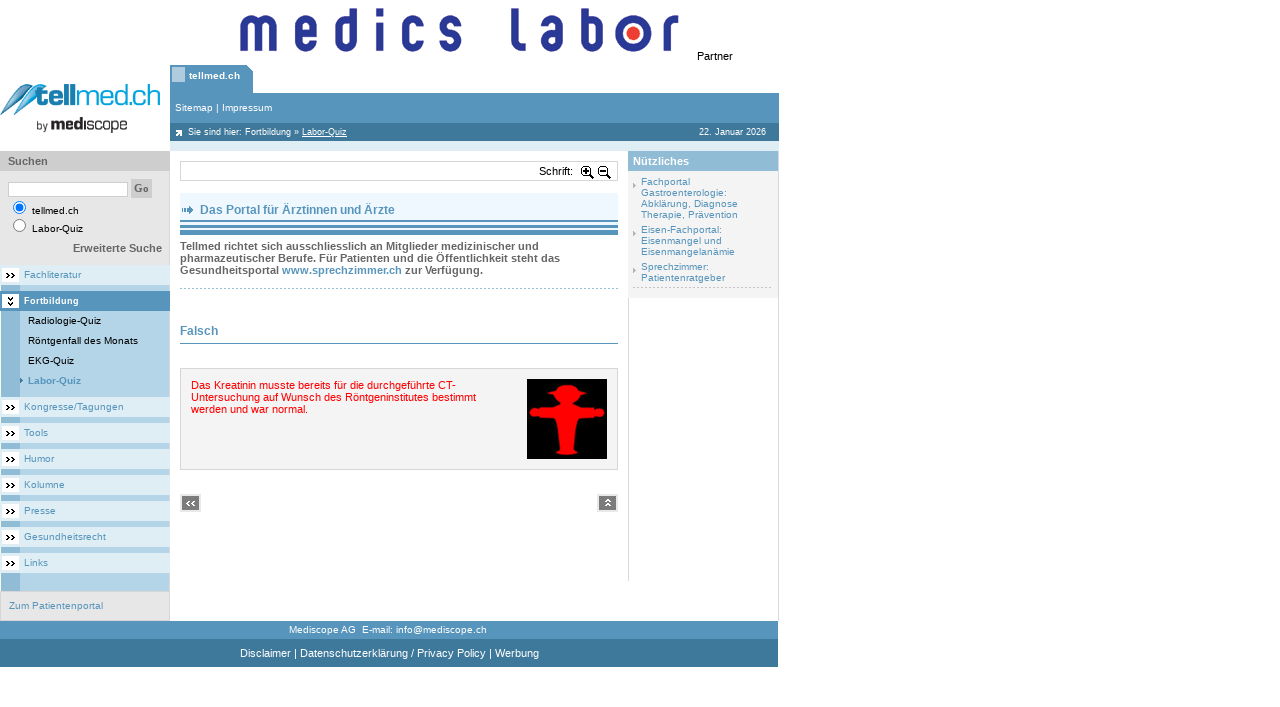

--- FILE ---
content_type: text/html; charset=iso-8859-1
request_url: https://tellmed.ch/tellmed/Fortbildung/Labor_Quiz/16_1.php
body_size: 6712
content:
<html itemscope itemtype="http://schema.org/Article"> 
<head>
<title>16_1</title>
<meta http-equiv="Content-Type" content="text/html; charset=iso-8859-1">
<meta http-equiv="Content-Language" content="de-ch">
<meta name="Robots" content="index,follow">
<meta name="Author" content="Desalmand">
<meta name="Publisher" content="Mediscope">
<meta name="Copyright" content="Mediscope">
<meta http-equiv="Expires" content="30">
<script type="text/javascript">
MENU_UserAgent = '';
MENU_NotOP= !(document.all && navigator.userAgent.indexOf('Opera')>=0); //true;
if ((document.getElementById) && !(document.all)) {
	MENU_UserAgent = 'NS';
	document.write('<LINK REL="STYLESHEET" TYPE="text/css" HREF="https://tellmed.ch/include_css/fachportal_ns0.css">');
} else if (!MENU_NotOP) {
	MENU_UserAgent = 'OP';
	document.write('<LINK REL="STYLESHEET" TYPE="text/css" HREF="https://tellmed.ch/include_css/fachportal_ns0.css">');
} else if (document.all){
	MENU_UserAgent = 'IE';
	document.write('<LINK REL="STYLESHEET" TYPE="text/css" HREF="https://tellmed.ch/include_css/fachportal_ie0.css">');
}
</script>
<meta itemprop="name" content="Medizinisches Fachportal Tellmed.ch">
<meta itemprop="description" content="Neuigkeiten aus der Medizin für Ärzte und andere Fachpersonen">
<meta itemprop="image" content="https://www.tellmed.ch/graphics/images/tellmed.gif">
<script data-ad-client="ca-pub-7720087289296653" async src="https://pagead2.googlesyndication.com/pagead/js/adsbygoogle.js"></script>
<link rel="icon" href="https://tellmed.ch/favicon.ico" type="image/x-icon" />
<link rel="shortcut icon" href="https://tellmed.ch/favico.ico" type="image/x-icon" />
<link rel="stylesheet" type="text/css" href="https://tellmed.ch/include_css/rc.css" />
<link rel="stylesheet" type="text/css" href="https://tellmed.ch/include_css/rc0.css" />
<link rel="stylesheet" type="text/css" href="https://tellmed.ch/include_css/tpauto/template_au.css" />
<link rel="stylesheet" type="text/css" href="https://tellmed.ch/include_css/tpauto/template_0.css" />
<link rel="stylesheet" type="text/css" href="https://tellmed.ch/include_css/tpman/template.css" />
<link rel="stylesheet" type="text/css" href="https://tellmed.ch/include_css/tpman/template_0.css" />
<script type="text/javascript">
// site spezifisch
var spcId=48;
var adLeadoId=166;
var adRectoId=168;
var adSkyroId=170;
var adRectuId=172;
// Single Page Call
document.write('<scr'+'ipt type=\"text/javascript\" src=\"https://proxena-secure.reviveservers.com/spcjs.php?id='+spcId+'"><\/scr'+'ipt>');
</script>
<script async src="https://www.googletagmanager.com/gtag/js?id=G-FWG7VFX6NN"></script>
<script>
window.dataLayer = window.dataLayer || [];
function gtag(){dataLayer.push(arguments);}
gtag('js', new Date());
gtag('config', 'G-FWG7VFX6NN');
</script>
<script type="text/javascript" src="https://tellmed.ch/include_js/jquery-dialog/jquery-1.4.2.min.js"></script>
<script language="javascript1.2" src="https://tellmed.ch/include_js/slideshow/jquery.cookie.js"></script>
<script type="text/javascript" src="https://tellmed.ch/include_js/slideshow/jquery.cycle.all.js"></script>
<script type="text/javascript">
	function bookmark(url,title){
	  if ((navigator.appName == "Microsoft Internet Explorer") && (parseInt(navigator.appVersion) >= 4)) {
	  window.external.AddFavorite(url,title);
	  } else if (navigator.appName == "Netscape") {
		window.sidebar.addPanel(title,url,"");
	  } else {
		alert("Press CTRL-D (Netscape) or CTRL-T (Opera) to bookmark");
	  }
	}
	var $j = jQuery.noConflict();
</script>
<script type="text/javascript">
	var eleToZoom = ['span','font','p','a','td','H1','H2','H3','H4','H5','H6','input'];
	var size = [];
	var max = 7;
	var depth = 0;
	function ZoomIn(){
 	 	start = new Date().getMilliseconds();
		depth = $j("#incrstep").val()
		if (depth < max) {
			depth++
			ZoomInRec();
		};
		$j("#incrstep").val(depth)
		$j.cookie("inc", depth, {path: '/'});
		stop = new Date().getMilliseconds();
		executionTime = stop - start;
		if(executionTime>0)
		return;
	}
	function ZoomOut(){
		var start = new Date().getMilliseconds();
		depth = $j("#incrstep").val()
		if (depth >= 0) {
			if(depth == 0)
			depth= 0;
			else {
				ZoomOutRec();
				depth--;
			}
		};
		$j("#incrstep").val(depth)
		$j.cookie("inc",     depth, {path: '/'});
		stop = new Date().getMilliseconds();
	    executionTime = stop - start;
   		if(executionTime>0)
   		return;
	}
	function ZoomInRec(){
		if($j("#contentinner")) {
			for(kx = 0; kx < eleToZoom.length; kx++) {
				$j("#contentinner "+eleToZoom[kx]).each(function(){
					 size[eleToZoom[kx]] = parseInt($j(this).css('font-size'));
					 size[eleToZoom[kx]] += 1
					 $j(this).css('font-size',  size[eleToZoom[kx]]);
				})
			}
		}
	}
	function ZoomOutRec(){
		if($j("#contentinner")) {
			for(kx = 0; kx < eleToZoom.length; kx++) {
				$j("#contentinner "+eleToZoom[kx]).each(function(){
					 size[eleToZoom[kx]] = parseInt($j(this).css('font-size'));
					 size[eleToZoom[kx]] -= 1
					 $j(this).css('font-size',  size[eleToZoom[kx]]);
				})
			}
		}
	}
	$j(document).ready(function() {
		if ($j("#controlFontSize")) {
		if ($j("#controlFontSize").val() =="yes") {
			start = new Date().getMilliseconds();
			if($j.cookie("inc") != null) {
				$j("#incrstep").val($j.cookie("inc"))
				depth = $j("#incrstep").val()
				for(kx = 0; kx < eleToZoom.length; kx++) {
					$j("#contentinner "+eleToZoom[kx]).each(function(){
						size[eleToZoom[kx]] = parseInt($j(this).css('font-size'));
						size[eleToZoom[kx]] += depth*1
						$j(this).css('font-size', size[eleToZoom[kx]]);
					})
				}
			}
			stop = new Date().getMilliseconds();
			executionTime = stop - start;
			if(executionTime>0)
			return;
		}}
	});
</script>
<input type="hidden" id="incrstep" value=0>
<script type="text/javascript">
 //define the application url path
 var OUR_APP_URL='https://tellmed.ch/';
 var clas_css='0';
</script>
</head> 
<BODY leftMargin=0 topMargin=0 marginwidth="0" marginheight="0"> 
<script language="javascript1.2" src="https://tellmed.ch/templates/middle/middle.js"></script>
<script>
function getPop(docId,ln)
{
	if (ln!=undefined)
			ln_id = "Lng"+ln
	else	ln_id = "Lng1"
window.open('https://tellmed.ch/modules_end/printthis/?uniqueid=uniqueid&tip=2&popup=yes&mode=content_db&contentId='+docId+'&lng='+ln_id+'&thisMode=&clas_css=0&level_0=0','View','toolbar=no,menubar=no,location=no,scrollbars=yes,resizable=yes,width=660,height=550');
}
function pickmeup(daty,dat)
{
window.open('https://tellmed.ch/modules_end/popmeup/?mode=not_di_dl&lng=Lng1&data_type='+daty+'&data='+dat+'&clas_css=0&level_0=0','popupView','toolbar=no,menubar=no,location=no,scrollbars=yes,resizable=yes,width=660,height=550');
}
</script>
<table  width="778" border="0" cellspacing="0" cellpadding="0">
<tr>
	<td colspan="2" id="tp_wlp">
	
<P align=center><A class=link_editor href="http://www.medics-labor.ch/" target=_blank><IMG height=60 hspace=0 src="https://tellmed.ch/show_image.php?file_id=1060" width=468 border=0></A>&nbsp;Partner</P></td>
</tr>
		<td valign="top" width="779"  bgcolor="#ffffff">
  			<table width="779" border="0" cellspacing="0" cellpadding="0"  bgcolor="#ffffff">
    			<tr>
    				<td valign="bottom" style="padding-top:3px">
						<table  width="100%" border="0" cellspacing="0" cellpadding="0" valign="top">
							<tr class="header1_back">
							<td rowspan=4 width="170" valign="middle" bgcolor="white">
<P><A class=link_editor href="http://www.tellmed.ch/"><IMG height=50 alt="" hspace=0 src="https://tellmed.ch/show_image.php?file_id=5090" width=170 border=0></A></P>
							</td>
							<td width="100%" bgcolor="white">
<table border="0" cellspacing="0" cellpadding="0" width="100%">
<tr>
	
				<td valign=bottom  height=28>
					<table border="0" cellspacing="0" cellpadding="0" height="28">
						  <tr>
							<td class=global_menu_ico0_sel><img src="https://tellmed.ch/graphics/images/spacer.gif" width="19" height="28"></td>
						  <td class=global_menu_back0_sel nowrap> <a 
						  href="https://tellmed.ch/tellmed/Portal_fuer_Aerztinnen_und_Aerzte_Fachliteratur_Fortbildung_Kongressberichte_Diagnostik_Therapie.php" 
						  class=global_menu0_sel>tellmed.ch</a>
						  </td>
							 <td class=global_menu_end0_sel><img src="https://tellmed.ch/graphics/images/spacer.gif" width="13" height="28"></td>
						  </tr>
					</table>
				</td>
				<td width="2"><img src="https://tellmed.ch/graphics/images/spacer.gif" width="2" height="28"></td>
				
<td  width="100%"><img src="https://tellmed.ch/graphics/images/spacer.gif" width=1 height=2></td>
<td valign="bottom" align="right">
  	<table border="0" cellspacing="0" cellpadding="0" width="100%">
  	<tr>
	<td  width="100%" align="right" valign="bottom" class=txtlng nowrap>
	</td>
	</tr>
	</table>
</td>
</tr>
</table>
							</td>
							 </tr>
							<tr class="header2_back">
								<td height=30>
<table width="608" border="0" cellspacing="0" cellpadding="0" height="30">
  <tr   class=header2_back>
	<td width="5"><a name="top_section"><img src="https://tellmed.ch/graphics/images/spacer.gif" width=5 height=30></a></td>
	<td class=footer_el>
<a 
								href="https://tellmed.ch/tellmed/Sitemap/Sitemap.php" 
							   class="global_nav">Sitemap</a>&nbsp;|&nbsp;<a 
								href="https://tellmed.ch/tellmed/Impressum/Impressum.php" 
							   class="global_nav">Impressum</a>
	</td>
	<td><img src="https://tellmed.ch/graphics/images/spacer.gif" width="1" height="30"></td>
  </tr>
</table>
								</td>
							</tr>
							<tr class="header3_back">
								<td height=18>
<table width="608" border="0" cellspacing="0" cellpadding="0">
  <tr>
	<td width="18" class=home_icon><img src="https://tellmed.ch/graphics/buton/spacer.gif" width="18" height="18"></td>
	<td class=top_nav_el>Sie sind hier:  <a class=path_nav href="https://tellmed.ch/tellmed/Fortbildung/Fortbildung_Medizin.php" >Fortbildung</a>    <span class=actualnavigationpath>&raquo;</span> <a class=path_nav href="https://tellmed.ch/tellmed/Fortbildung/Labor_Quiz/Labor_Diagnostik.php" ><u>Labor-Quiz</u></a></td>
	<td width="12"><img src="https://tellmed.ch/graphics/images/spacer.gif" width="12" height="18"></td>
	<td class=top_nav_el align="right">
22. Januar 2026
	</td>
	<td width="12"><img src="https://tellmed.ch/graphics/images/spacer.gif" width="12" height="18"></td>
  </tr>
</table>
							</tr>
							<tr class="header4_back">
								<td><img src="https://tellmed.ch/graphics/images/spacer.gif" width=1 height=10></td>
							</tr>
						</table>
    				</td>
    			</tr>
  			</table>
			<table width="779" border="0" cellspacing="0" cellpadding="0">
				<tr>
					<td width="170" valign="top" height="100%"  class="left_img_white">
						<table width="100%" border="0" cellspacing="0" cellpadding="0">
							<tr>
								<td valign=top height="100%">
<table width="170" border="0" cellspacing="0" cellpadding="0">
	<tr>
	  <td class="left_img" align="center"  valign="top">
	   <table width="170" border="0" cellspacing="0" cellpadding="0">
		<tr class="left_img_trans">
		 <td>
<script  type="text/javascript" language="javascript1.2">
<!--
	search_1      = "Geben Sie bitte einen Suchbegriff mit mehr als 2 Buchstaben ein.";
	search_2      = "Geben Sie bitte mindestens einen Suchbegriff ein.";
	search_3      = "Mit einem Sternchen (*) gekennzeichnete Felder sind Pflichtfelder.";
	level_0       = 0;
	search_my_lib = 'n';
	nd = '1';
//-->
</script>
<script type="text/javascript" src="https://tellmed.ch/templates/middle/left/search/search.js" language="javascript1.2"></script>
<form name="searchForma" id="searchForma" action="" onsubmit="on_searchTearm(); return false;">
	<table width="100%" border="0" cellspacing="0" cellpadding="0">
		<tr>
			<td class="search_header" width="8" height="20"><img src="https://tellmed.ch/graphics/buton/spacer.gif" alt="" width="8" height="18" /></td>
			<td class="search_header" height="20">Suchen</td>
			<td class="search_header" width="5" height="20"><img src="https://tellmed.ch/graphics/buton/spacer.gif" alt="" width="8" height="18" /></td>
		</tr>
		<tr>
			<td colspan="3"><img src="https://tellmed.ch/graphics/buton/spacer.gif" alt="" width="8" height="8" /></td>
		</tr>
		<tr>
			<td width="8"><img src="https://tellmed.ch/graphics/buton/spacer.gif" alt="" width="5" height="5" /></td>
			<td>
				<input class="txtsearch" type="text" name="search" maxlength="1000" />
				<input type="submit" name="Go" value="Go" class="graygobtn" />
			</td>
			<td width="5"><img src="https://tellmed.ch/graphics/buton/spacer.gif" alt="" width="5" height="5" /></td>
		</tr>
		<tr>
			<td width="8"><img src="https://tellmed.ch/graphics/buton/spacer.gif" alt="" width="5" height="5" /></td>
			<td class="search_txt">
				<input type="radio" name="search_what" value="1" checked="checked" />
				tellmed.ch
				<br>
				<input type="radio" name="search_what" value="2" />
				Labor-Quiz
			</td>
			<td width="5"><img src="https://tellmed.ch/graphics/buton/spacer.gif" alt="" width="5" height="5" /></td>
		</tr>
		<tr>
			<td colspan="3"><img src="https://tellmed.ch/graphics/buton/spacer.gif" alt="" width="8" height="8" /></td>
		</tr>
		<tr>
			<td width="8"><img src="https://tellmed.ch/graphics/buton/spacer.gif" alt="" width="5" height="5" /></td>
			<td align="right"> <a href="JavaScript:on_AdvSearch()" class="headline_grey">Erweiterte Suche</a>
			</td>
			<td width="5"><img src="https://tellmed.ch/graphics/buton/spacer.gif" alt="" width="5" height="5" /></td>
		</tr>
	</table>
</form>
		 </td>
		</tr>
	   </table>
	  </td>
	</tr>
<script language="javascript1.2" src="https://tellmed.ch/templates/middle/left/subnavigation/subnavigation.js"></script>
<tr>
<td class=level1><a  href="https://tellmed.ch/tellmed/Fachliteratur/Fachliteratur_Journalscreening_Studienbesprechungen_Medizinspektrum_ArsMedici_Managed_Care.php"   class="level1_txt">Fachliteratur</a></td>
</tr>
<tr>
<td class="sepl"><img src="https://tellmed.ch/graphics/images/spacer.gif" width="8" height="6"></td>
</tr>
<tr>
<td class=level1_selected><a  href="https://tellmed.ch/tellmed/Fortbildung/Fortbildung_Medizin.php"   class="level1_selected_txt">Fortbildung</a></td>
</tr>
<tr>
<td class=level2><a  href="https://tellmed.ch/tellmed/Fortbildung/Radiologie_Quiz/Radiologie_Roentgen_Diagnostik.php"  class="level2_txt">Radiologie-Quiz</a></td>
</tr>
<tr>
<td class=level2><a  href="https://tellmed.ch/tellmed/Fortbildung/Roentgenfall_des_Monats/Roentgenfall_des_Monats.php"  class="level2_txt">Röntgenfall des Monats</a></td>
</tr>
<tr>
<td class=level2><a  href="https://tellmed.ch/tellmed/Fortbildung/EKG_Quiz/Kardiologie_EKG_Diagnostik.php"  class="level2_txt">EKG-Quiz</a></td>
</tr>
<tr>
<td class=level2_selected><a href="https://tellmed.ch/tellmed/Fortbildung/Labor_Quiz/Labor_Diagnostik.php"  class="level2_selected_txt">Labor-Quiz</a></td>
</tr>
<tr>
<td class="sepl"><img src="https://tellmed.ch/graphics/images/spacer.gif" width="8" height="6"></td>
</tr>
<tr>
<td class=level1><a  href="https://tellmed.ch/tellmed/Kongresse/Tagungen/Kongresse_und_Tagungen_Medizin_Zusammenfassungen_Kongresskalender.php"   class="level1_txt">Kongresse/Tagungen</a></td>
</tr>
<tr>
<td class="sepl"><img src="https://tellmed.ch/graphics/images/spacer.gif" width="8" height="6"></td>
</tr>
<tr>
<td class=level1><a  href="https://tellmed.ch/tellmed/Tools/Diagnostik_und_Patientenmanagement_Kalkulatoren.php"   class="level1_txt">Tools</a></td>
</tr>
<tr>
<td class="sepl"><img src="https://tellmed.ch/graphics/images/spacer.gif" width="8" height="6"></td>
</tr>
<tr>
<td class=level1><a  href="https://tellmed.ch/tellmed/Humor/Humor_promo.php"   class="level1_txt">Humor</a></td>
</tr>
<tr>
<td class="sepl"><img src="https://tellmed.ch/graphics/images/spacer.gif" width="8" height="6"></td>
</tr>
<tr>
<td class=level1><a  href="https://tellmed.ch/tellmed/Kolumne/Kolumne_tellmed.php"   class="level1_txt">Kolumne</a></td>
</tr>
<tr>
<td class="sepl"><img src="https://tellmed.ch/graphics/images/spacer.gif" width="8" height="6"></td>
</tr>
<tr>
<td class=level1><a  href="https://tellmed.ch/tellmed/Presse/News_Gesundheitspolitik_medizinische_Neuigkeiten.php"   class="level1_txt">Presse</a></td>
</tr>
<tr>
<td class="sepl"><img src="https://tellmed.ch/graphics/images/spacer.gif" width="8" height="6"></td>
</tr>
<tr>
<td class=level1><a  href="https://tellmed.ch/tellmed/Gesundheitsrecht/Gesundheitsrecht_home.php"   class="level1_txt">Gesundheitsrecht</a></td>
</tr>
<tr>
<td class="sepl"><img src="https://tellmed.ch/graphics/images/spacer.gif" width="8" height="6"></td>
</tr>
<tr>
<td class=level1><a  href="https://tellmed.ch/tellmed/Links/Linksammlung_Medizin.php"   class="level1_txt">Links</a></td>
</tr>
<tr>
<td class="sepl"><img src="https://tellmed.ch/graphics/images/spacer.gif" width="8" height="6"></td>
</tr>
	<tr>
		<td>
			<table width="170" border="0" cellspacing="0" cellpadding="0">
			  <tr>
				<td><IMG height="12" src="https://tellmed.ch/graphics/buton/spacer.gif" width="8"></td>
			  </tr>
			  <tr>
				<td>
				 <table width="100%" border="0" cellPadding=0 cellSpacing=0 class="fullbox">
					<tr class="left_img_trans">
					  <td>
					    <table cellSpacing=0 cellPadding=0 width="100%" border="0">
						  <tbody>
							<tr>
							  <td colSpan="3"><IMG height="8" src="https://tellmed.ch/graphics/buton/spacer.gif" width="8"></TD>
							</tr>
							<tr>
							  <td width="8">&nbsp;</TD>
							  <td class="search_txt"><p><a class="link_editor" href="http://www.sprechzimmer.ch" target="_blank">Zum
								  Patientenportal</a></p></TD>
							  <td width="5">&nbsp;</TD>
							</tr>
							<tr>
							  <td colSpan=3><IMG height="8" src="https://tellmed.ch/graphics/buton/spacer.gif" width="8"></TD>
							</tr>
						</table></td>
					</tr>
				  </table>
				 </td>
			  </tr>
			</table>
		</td>
	</tr>
</table>
								</td>
							</tr>
						</table>
						</td>
						<td width="100%" valign="top" height="100%" bgcolor="#FFFFFF">
<style>
td.right_img_white img {display:block;}
</style>
<table width="100%" border="0" cellspacing="0" cellpadding="0" height="100%">
  <tr>
   <td valign="top">
    <table width="100%" cellpadding="10" cellspacing="0" border="0">
     <tr>
      <td>
<input type="hidden" name="controlFontSize" id="controlFontSize" value="yes">
	<table width="100%" cellpadding="0" cellspacing="1" border="0" class="fullbox">
		<tr>
		<td nowrap><div class="btn-prfl">
	<g:plusone size="medium" href="http://www.tellmed.ch/"></g:plusone>
</div>
<script type="text/javascript">
  window.___gcfg = {lang: 'de'};
  (function() {
	var po = document.createElement('script'); po.type = 'text/javascript'; po.async = true;
	po.src = 'https://apis.google.com/js/plusone.js';
	var s = document.getElementsByTagName('script')[0]; s.parentNode.insertBefore(po, s);
  })();
</script>
</td>
	<td nowrap width="40" nowrap id="dZ">Schrift:</td>
	<td align="center" width="16"><img src="https://tellmed.ch/graphics/images/zoom-in.png" style="cursor:pointer" title="Schrift grösser" alt="Schrift grösser" onclick="ZoomIn()" /></td>
	<td align="center" width="16"><img src="https://tellmed.ch/graphics/images/zoom-out.png" style="cursor:pointer" title="Schrift kleiner" alt="Schrift kleiner" onclick="ZoomOut()" /></td>
			<td width="2"><img src="https://tellmed.ch/graphics/images/spacer.gif"></td>
		</tr>
	</table>
	<br/>
				<table width="100%" cellpadding="0" cellspacing="0" border="0">
				<tr>
				 <td>
<P align=center>
<TABLE border=0 cellSpacing=0 cellPadding=0 width="100%" bgColor=#f0f8ff>
<TBODY>
<TR>
<TD>
<TABLE border=0 cellSpacing=0 cellPadding=0 width="100%">
<TBODY>
<TR>
<TD vAlign=top <H2>
<H2>&nbsp;Das Portal für Ärztinnen und Ärzte</H2></TD></TR>
<TR>
<TD bgColor=#5795bc height=2></TD></TR>
<TR>
<TD height=3></TD></TR>
<TR>
<TD bgColor=#5795bc height=3></TD></TR>
<TR>
<TD height=2></TD></TR>
<TR>
<TD bgColor=#5795bc height=5></TD></TR>
<TR></TR></TBODY></TABLE></TD></TR></TBODY></TABLE></P>
<H5 align=left>Tellmed richtet sich ausschliesslich an Mitglieder medizinischer und pharmazeutischer Berufe. Für Patienten und die Öffentlichkeit steht das Gesundheitsportal <A class=link_editor href="http://www.sprechzimmer.ch">www.sprechzimmer.ch</A>&nbsp;zur Verfügung.</H5>
<P align=left>&nbsp;</P>
<P align=center>
<TABLE border=0 cellSpacing=0 cellPadding=0 width="100%">
<TBODY>
<TR height=1>
<TD class=separator_line1><IMG border=0 hspace=0 src="https://tellmed.ch/show_image.php?file_id=7391" width=1 height=1></TD></TR></TBODY></TABLE></P>
<DIV style="DISPLAY: none">Rect Top</DIV>
<DIV id=adRecto style="TEXT-ALIGN: center; MARGIN: 0px 0px 10px">
<DIV id=anzRecto style="FONT-SIZE: 0.8em; TEXT-ALIGN: left; VISIBILITY: hidden">Anzeige</DIV>
<script type='text/javascript'>
    OA_show(adRectoId);
</script>
</DIV></td>
				</tr>
			  </table>
<div id="contentinner">
<table width="100%" border="0" cellspacing="0" cellpadding="0">
				<tr>
					<td valign="top">
						
<DIV class=headline_title_border>Falsch</DIV>
<P>&nbsp;</P>
<P>&nbsp;</P>
<P>
<TABLE class=fullbox cellSpacing=0 cellPadding=10 width="100%" border=0>
<TBODY>
<TR class=tabcontent vAlign=top>
<TD>
<P><FONT color=#ff0000>Das Kreatinin musste&nbsp;bereits für die&nbsp;durchgeführte CT-Untersuchung auf Wunsch des Röntgeninstitutes bestimmt werden und war normal.</FONT></P></TD>
<TD vAlign=center align=middle><IMG height=80 alt="" hspace=0 src="https://tellmed.ch/show_image.php?file_id=206" width=80 border=0></TD></TR></TBODY></TABLE>
<P></P>
					</td>
				</tr>
				</table><br>
</div>
        <br>
        <table width="100%" cellpadding="0" cellspacing="0" border="0">
         <tr>
          <td width=21 align=left><a href="javascript:history.back(-1)"><img src="https://tellmed.ch/graphics/images/back_page.gif" border=0></a></td>
          <td >&nbsp;</td>
          <td width=21 align=right><A href="#top_section"><img src="https://tellmed.ch/graphics/images/top_page.gif" border=0></a></td>
         </tr>
        </table>
  <table width="438"  border="0" cellspacing="0" cellpadding="0"  valign="top" align=center>
	<tr><td  valign="top" align=center>
<DIV style="DISPLAY: none">Adserver Footer</DIV>
<script type="text/javascript">
function showAnzeige() { 
if (document.getElementById('adLeado').offsetHeight>20) {document.getElementById('anzLeado').style.visibility = 'visible';}
if (document.getElementById('adRecto').offsetHeight>20) {document.getElementById('anzRecto').style.visibility = 'visible';}
if (document.getElementById('adSkyro').offsetHeight>20) {document.getElementById('anzSkyro').style.visibility = 'visible';}
if (document.getElementById('adRectu').offsetHeight>20) {document.getElementById('anzRectu').style.visibility = 'visible';}
}
setTimeout(showAnzeige,2000);
</script>
<DIV style="DISPLAY: none">Rect Bottom</DIV>
<DIV id=adRectu style="TEXT-ALIGN: left">
<DIV id=anzRectu style="FONT-SIZE: 0.8em; TEXT-ALIGN: right; VISIBILITY: hidden">Anzeige</DIV>
<script type='text/javascript'>
    OA_show(adRectuId);
</script>
</DIV></td></tr>
  </table>
       <img src="https://tellmed.ch/graphics/buton/spacer.gif" width="434" height="1" border="0">
      </td>
     </tr>
     <tr><td>&nbsp;</td></tr>
    </table>
    <br>
   </td>
    <td width="152" height="430" valign="top" class="right_img_white" align="left" style="overflow:hidden">
  <table width="100%"  border="0" cellspacing="0" cellpadding="0"  valign="top" align="center">
	<tr><td  valign="top" align="center">
<TABLE class=fullbox_left border=0 cellSpacing=0 cellPadding=0 width=150>
<TBODY>
<TR>
<TD class=related_titel height=20 width=5><IMG src="https://tellmed.ch/graphics/buton/spacer.gif" width=5 height=1> </TD>
<TD class=related_titel height=20 width=145>
<P>Nützliches</P></TD></TR>
<TR>
<TD class=right_empty colSpan=2>
<TABLE border=0 cellSpacing=0 cellPadding=0 width="100%">
<TBODY>
<TR>
<TD class=right_grey_nav>
<P><A class=link_editor href="http://www.gastro.medline.ch/" target=_blank><FONT size=1>Fachportal Gastroenterologie:<BR>Abklärung, Diagnose</FONT><FONT size=1> Therapie, Prävention</FONT></A></P></TD></TR></TBODY></TABLE>
<TABLE border=0 cellSpacing=0 cellPadding=0 width="100%">
<TBODY>
<TR>
<TD class=right_grey_nav><FONT size=1><A class=link_editor href="http://www.iron.medline.ch/" target=_blank>Eisen-Fachportal:<BR>Eisenmangel und Eisenmangelanämie</A></FONT></TD></TR></TBODY></TABLE>
<TABLE border=0 cellSpacing=0 cellPadding=0 width="100%">
<TBODY>
<TR>
<TD class=right_grey_nav><FONT size=1><A class=link_editor href="http://www.sprechzimmer.ch/" target=_blank>Sprechzimmer: Patientenratgeber</A></FONT></TD></TR></TBODY></TABLE>
<TABLE border=0 cellSpacing=0 cellPadding=0 width="100%">
<TBODY>
<TR class=separator_line2>
<TD><IMG src="https://tellmed.ch/graphics/buton/spacer.gif" width=1 height=1></TD></TR>
<TR>
<TD><IMG src="https://tellmed.ch/graphics/buton/spacer.gif" width=1 height=5></TD></TR></TBODY></TABLE></TD></TR></TBODY></TABLE></td></tr>
  </table>
<img src="https://tellmed.ch/graphics/images/spacer.gif" width=150 height=10>
    </td>
  </tr>
 </table>
						</td>
						<td bgcolor="#D4DBDE" class="rht_clr" width="1"><img src="https://tellmed.ch/graphics/buton/spacer.gif" width="1" height="445"></td>
					</tr>
				</table>
		</td>
		<td valign="top" align="right">
<div style="width:180px;text-align:right;vertical-align:top">
<DIV style="DISPLAY: none">Sky right 1</DIV>
<DIV id=adSkyro style="TEXT-ALIGN: left; MARGIN: 120px 0px 0px 15px">
<DIV id=anzSkyro style="FONT-SIZE: 0.8em; VISIBILITY: hidden">Anzeige</DIV>
<script type='text/javascript'>
    OA_show(adSkyroId);
</script>
</DIV>
</div>
		</td>
	</tr>
</table>
 <table width="778" border="0" cellspacing="0" cellpadding="0">
  <tr class="header2_back">
    <td width="8"><img src="https://tellmed.ch/graphics/images/spacer.gif" width="8" height="18"></td>
    <td class=footer_el align=center>
Mediscope AG&nbsp; E-mail: <A class=footer_el href="mailto:info@mediscope.ch">info@mediscope.ch</A>&nbsp; 
    </td>
    <td width="8"><img src="https://tellmed.ch/graphics/images/spacer.gif" width="8" height="18"></td>
  </tr>
  <tr  class="header3_back">
    <td width="8"><img src="https://tellmed.ch/graphics/images/spacer.gif" width="8" height="28"></td>
    <td class=footer_nav  align=center>
		<a 
							href="https://tellmed.ch/tellmed/Disclaimer/Disclaimer.php" 
						   class="footer_nav">Disclaimer</a>&nbsp;|&nbsp;<a 
							href="https://tellmed.ch/tellmed/Datenschutzerklaerung/_Privacy_Policy/Privacy_Policy.php" 
						   class="footer_nav">Datenschutzerklärung / Privacy Policy</a>&nbsp;|&nbsp;<a 
							href="https://tellmed.ch/tellmed/Werbung/Werbung_mit_Zielgruppe_Aerzte.php" 
						   class="footer_nav">Werbung</a>
      </td>
     <td width="8"><img src="https://tellmed.ch/graphics/images/spacer.gif" width="8" height="28"></td>
  </tr>
 </table>
</html>
<form name="WebAppForm" method="post"  onSubmit="return false;" >
	<input type="hidden" name="sourcePage" value="main.html">
	<input type="hidden" name="targetPage" value="">
	<input type="hidden" name="sessionVars" value="">
	<input type="hidden" name="phpVars" value="">
	<script language="JavaScript" src="https://tellmed.ch/web_app/session/func.GoTo.js"></script>
	<script language="JavaScript" src="https://tellmed.ch/web_app/session/class.Session.js"></script>
	<script language='JavaScript'>
	session = new SessionVars();
</script>
</form>


--- FILE ---
content_type: text/html; charset=utf-8
request_url: https://accounts.google.com/o/oauth2/postmessageRelay?parent=https%3A%2F%2Ftellmed.ch&jsh=m%3B%2F_%2Fscs%2Fabc-static%2F_%2Fjs%2Fk%3Dgapi.lb.en.2kN9-TZiXrM.O%2Fd%3D1%2Frs%3DAHpOoo_B4hu0FeWRuWHfxnZ3V0WubwN7Qw%2Fm%3D__features__
body_size: 160
content:
<!DOCTYPE html><html><head><title></title><meta http-equiv="content-type" content="text/html; charset=utf-8"><meta http-equiv="X-UA-Compatible" content="IE=edge"><meta name="viewport" content="width=device-width, initial-scale=1, minimum-scale=1, maximum-scale=1, user-scalable=0"><script src='https://ssl.gstatic.com/accounts/o/2580342461-postmessagerelay.js' nonce="AwpOHbGrk5zGnpy12ExrmA"></script></head><body><script type="text/javascript" src="https://apis.google.com/js/rpc:shindig_random.js?onload=init" nonce="AwpOHbGrk5zGnpy12ExrmA"></script></body></html>

--- FILE ---
content_type: text/html; charset=utf-8
request_url: https://www.google.com/recaptcha/api2/aframe
body_size: 268
content:
<!DOCTYPE HTML><html><head><meta http-equiv="content-type" content="text/html; charset=UTF-8"></head><body><script nonce="OqNBVd0m0YzCjB1QNet3Vw">/** Anti-fraud and anti-abuse applications only. See google.com/recaptcha */ try{var clients={'sodar':'https://pagead2.googlesyndication.com/pagead/sodar?'};window.addEventListener("message",function(a){try{if(a.source===window.parent){var b=JSON.parse(a.data);var c=clients[b['id']];if(c){var d=document.createElement('img');d.src=c+b['params']+'&rc='+(localStorage.getItem("rc::a")?sessionStorage.getItem("rc::b"):"");window.document.body.appendChild(d);sessionStorage.setItem("rc::e",parseInt(sessionStorage.getItem("rc::e")||0)+1);localStorage.setItem("rc::h",'1769080733666');}}}catch(b){}});window.parent.postMessage("_grecaptcha_ready", "*");}catch(b){}</script></body></html>

--- FILE ---
content_type: text/css
request_url: https://tellmed.ch/include_css/tpman/template_0.css
body_size: 260
content:
/********************************** General Styles *****************************************/
.containerLoader,.containerLoader_st {
	background:#BFC0BB;
	border: 1px solid #DBDBDB;
}
.container{
	border: 1px solid #DBDBDB;
	background:#F6F9EE;
}

.footer{
	color:#6C9C2E;
	background:#E2F5CF;
}

.nav {
	color:#6C9C2E;
}
.nav a{	
	color:#6C9C2E;
}

.container_4{
	height: 40px;
	background: #E2F5CF url(../../graphics/images0/tm_4_green.png);
	border:1px solid blue;	
	
}